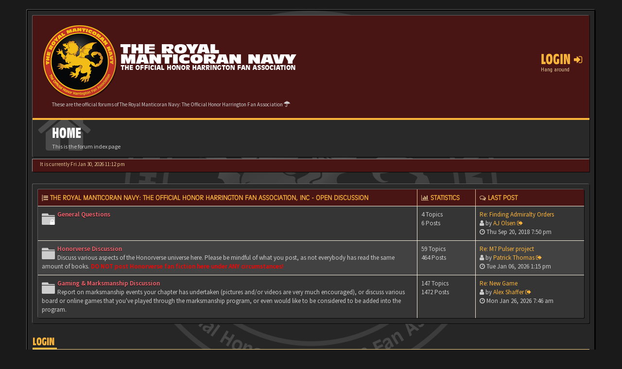

--- FILE ---
content_type: text/html; charset=UTF-8
request_url: https://forums.trmn.org/index.php?sid=43df45fc32cd91367180e843655a1045
body_size: 5960
content:
<!DOCTYPE html>
<html dir="ltr" lang="en-us">
<head>
<meta charset="utf-8">
<meta name="viewport" content="width=device-width, initial-scale=1.0">
<meta name="designer" content="SiteSplat http://themeforest.net/user/themesplat/portfolio?ref=ThemeSplat">
<meta content="The Royal Manticoran Navy: The Official Honor Harrington Fan Association" property="og:site_name">
<!-- Place favicon.ico and apple-touch-icon.png in the root directory -->

        <!-- App Indexing for Google Search -->
        <link href="android-app://com.quoord.tapatalkpro.activity/tapatalk/forums.trmn.org/?location=index&amp;channel=google-indexing" rel="alternate" />
        <link href="ios-app://307880732/tapatalk/forums.trmn.org/?location=index&amp;channel=google-indexing" rel="alternate" />
        
<title>Home&nbsp;&#45;&nbsp;The Royal Manticoran Navy: The Official Honor Harrington Fan Association</title>
	<link rel="alternate" type="application/atom+xml" title="Feed - The Royal Manticoran Navy: The Official Honor Harrington Fan Association" href="/app.php/feed?sid=50f7d2531a013f32ddfd0171572c277d">	<link rel="alternate" type="application/atom+xml" title="Feed - News" href="/app.php/feed/news?sid=50f7d2531a013f32ddfd0171572c277d">	<link rel="alternate" type="application/atom+xml" title="Feed - All forums" href="/app.php/feed/forums?sid=50f7d2531a013f32ddfd0171572c277d">	<link rel="alternate" type="application/atom+xml" title="Feed - New Topics" href="/app.php/feed/topics?sid=50f7d2531a013f32ddfd0171572c277d">	<link rel="alternate" type="application/atom+xml" title="Feed - Active Topics" href="/app.php/feed/topics_active?sid=50f7d2531a013f32ddfd0171572c277d">		

<!-- Google free font here -->
<link href='//fonts.googleapis.com/css?family=Source+Sans+Pro:400,600' rel='stylesheet' type='text/css'>
<link href='//fonts.googleapis.com/css?family=Roboto+Condensed:400,700' rel='stylesheet' type='text/css'>

<!-- CSS files start here -->
<link href="./styles/BBOOTS/theme/stylesheet.css" rel="stylesheet">


<link href="./ext/sitesplat/bbootsminicms/styles/BBOOTS/theme/minicms.css?assets_version=238" rel="stylesheet" type="text/css" media="screen" />
<link href="./ext/sitesplat/likedd/styles/BBOOTS/template/css/likedd.css?assets_version=238" rel="stylesheet" type="text/css" media="screen" />
<link href="./ext/sitesplat/bbmention/styles/all/theme/nemtions.css?assets_version=238" rel="stylesheet" type="text/css" media="screen" />


<!-- Remove the conditional below to use the custom CSS without FLATBOOTS Mini CMS Extension -->
<link href="./styles/BBOOTS/theme/custom.css" rel="stylesheet">
<!-- CSS files stop here -->


<!-- older scripts set started here after the headjs - cannot do this with phpbb31 due to ajax stuff -->
<script src="//cdnjs.cloudflare.com/ajax/libs/headjs/1.0.3/head.load.min.js"></script>
<script type="text/javascript">
    var MTIProjectId = '5c059f73-3466-4691-8b9a-27e7d9c1a9c7';
    (function () {
        var mtiTracking = document.createElement('script');
        mtiTracking.type = 'text/javascript';
        mtiTracking.async = 'true';
        mtiTracking.src = ('https:' == document.location.protocol ? 'https:' : 'http:') + '//fast.fonts.net/t/trackingCode.js';
        (document.getElementsByTagName('head')[0] || document.getElementsByTagName('body')[0]).appendChild(mtiTracking);
    })();
</script>
</head>
<body data-spy="scroll" data-target=".scrollspy" id="phpbb" class="section-index ltr ">

<div id="wrap" class="corners container">
  <!-- start content -->
  <div id="content-forum">
    <div class="padding_0_40">
	    	    	
<!-- Header block -->
    <header class="header"> 
     <div class="topArea"> <!-- Logo block -->
	  <div class="leftArea">
		           	<a class="logo-image" href="./index.php?sid=50f7d2531a013f32ddfd0171572c277d"><img class="img-responsive" src="./images/../ext/sitesplat/bbootsminicms/images/logo/forumheader.png" alt="TRMN" /></a>
		  		 <p class="site-info">These are the official forums of The Royal Manticoran Navy: The Official Honor Harrington Fan Association&nbsp;<i class="fa fa-umbrella"></i></p>
		<div class="clearfix"></div>
	  </div> 
                    <!-- Main navigation block -->
<nav class="mainnav" aria-label="Primary">
	  <ul>	
<!-- Remove ext links -->
<!-- Remove ext links -->
	  
	

				<li class="nav-icon">
							<a href="" data-toggle="modal" data-target="#modal-login" role="button" data-toggle="modal">Login <span class="has-sub"><i class="fa fa-sign-in"></i></span></a>
						<p>Hang around</p>
		</li>
							 
			    			  </ul>
		<div class="navBtn"><span>MENU</span>
		 <a data-toggle="collapse" data-target="#responsive-navigation" class="listen_menu fa fa-align-justify" href="javascript:void(0);" title=""></a>
		 		 					<a class="fa fa-sign-in" href="" data-toggle="modal" data-target="#modal-login" role="button" data-toggle="modal"></a>
					 		</div>
</nav> 
<!-- Main navigation block -->

<!-- MOBILE Navigation block -->
<!-- Everything you want hidden at 940px or less, place within here -->
    <nav class="hidden-lg hidden-md hidden-sm">
	 <div id="responsive-navigation" class="collapse">
		<ul class="flexnav list-unstyled">
			<!-- Remove ext links -->
				<!-- Remove ext links -->
        </ul>
	  </div>
    </nav> 
<!-- MOBILE Navigation block -->             </div>
    </header> 
<!-- Header block -->

<!-- Subheader block -->
    <section class="subheader">
      <div class="clearfix">
	    <div class="fxicon">
						  <i class="fa fa-home"></i>
					</div>
		
	    <ul class="index-pos pull-left">
            			  <li class="index-title"><h1>Home</h1></li>
              <li class="index-sub">This is the forum index page</li>
			        </ul> 
      

	   	
		</div>
    </section> 
<!-- Subheader block -->
		
	
		
<!-- Lower Breadcrumb block -->
		<div class="sub-breadcrumb">
            <span class="time pull-left">It is currently Fri Jan 30, 2026 11:12 pm</span> 
                    </div>
<!-- Lower Breadcrumb block --> 
	
		
	<div id="page-body">
	 <main>
	
	    		
    		   <div class="panel panel-default">
		<table class="footable table table-striped table-bordered table-white table-primary table-hover">
		<thead>
					<tr>
			 <th data-class="expand"><i class="fa fa-list-ol forum-icon-3"></i> <a href="./viewforum.php?f=3&amp;sid=50f7d2531a013f32ddfd0171572c277d">The Royal Manticoran Navy: The Official Honor Harrington Fan Association, Inc - Open discussion</a></th>
			 <th class="large80" data-hide="phone"><i class="fa fa-bar-chart-o"></i> Statistics</th>
			 <th class="large20" data-hide="phone"><i class="fa fa-comments-o"></i> Last post</th>
			</tr>
			
		</thead>
	<tbody>
			
	
	
		
    			
			    <tr>
					<td title="Forum locked">
						<span class="icon-wrapper">
			 <i class="row-icon-font icon-moon-default forum-read" title="Forum locked"></i>
			</span>
						<i class="row-icon-font-mini fa fa-lock forum-list-lock" title="Forum locked"></i>
			 <!-- <a class="btn-rss pull-right hidden-xs hidden-sm" title="Feed - General Questions" href="/app.php/feed?sid=50f7d2531a013f32ddfd0171572c277d?f=9"><i class="fa fa-rss rss-color-forum"></i></a> --> 			  <span class="desc-wrapper">
			  				<a href="./viewforum.php?f=9&amp;sid=50f7d2531a013f32ddfd0171572c277d" class="forumtitle">General Questions</a><br />
															  </span>
			</td>
						<td class="stats-col">
			 <span class="stats-wrapper">
			 4&nbsp;Topics&nbsp;<br />6&nbsp;Posts 
			 			 			 </span>
			</td>	
			<td>
			  <span class="last-wrapper text-overflow">
			   								 				 <a href="./viewtopic.php?f=9&amp;p=23454&amp;sid=50f7d2531a013f32ddfd0171572c277d#p23454" title="" class="lastsubject">Re: Finding Admiralty Orders</a><br />
								<i class="fa fa-user"></i>&nbsp;by&nbsp;<a href="./memberlist.php?mode=viewprofile&amp;u=101&amp;sid=50f7d2531a013f32ddfd0171572c277d" class="username">AJ Olsen</a>
				<a class="moderator-item" href="./viewtopic.php?f=9&amp;p=23454&amp;sid=50f7d2531a013f32ddfd0171572c277d#p23454" title="View the latest post"><i class="mobile-post fa fa-sign-out"></i></a>				<br /><span class="forum-time"><i class="fa fa-clock-o"></i>&nbsp;Thu Sep 20, 2018 7:50 pm</span>			  </span>
			</td>
						
		</tr>
		
	
	
		
    			
			    <tr>
					<td title="No unread posts">
						<span class="icon-wrapper">
			 <i class="row-icon-font icon-moon-default forum-read" title="No unread posts"></i>
			</span>
						<i class="row-icon-font-mini " title="No unread posts"></i>
			 <!-- <a class="btn-rss pull-right hidden-xs hidden-sm" title="Feed - Honorverse Discussion" href="/app.php/feed?sid=50f7d2531a013f32ddfd0171572c277d?f=558"><i class="fa fa-rss rss-color-forum"></i></a> --> 			  <span class="desc-wrapper">
			  				<a href="./viewforum.php?f=558&amp;sid=50f7d2531a013f32ddfd0171572c277d" class="forumtitle">Honorverse Discussion</a><br />
				<span class="description">Discuss various aspects of the Honorverse universe here. Please be mindful of what you post, as not everybody has read the same amount of books. <strong><span style="color: red">DO NOT post Honorverse fan fiction here under ANY circumstances!</span></strong></span><br />											  </span>
			</td>
						<td class="stats-col">
			 <span class="stats-wrapper">
			 59&nbsp;Topics&nbsp;<br />464&nbsp;Posts 
			 			 			 </span>
			</td>	
			<td>
			  <span class="last-wrapper text-overflow">
			   								 				 <a href="./viewtopic.php?f=558&amp;p=51471&amp;sid=50f7d2531a013f32ddfd0171572c277d#p51471" title="" class="lastsubject">Re: M7 Pulser project</a><br />
								<i class="fa fa-user"></i>&nbsp;by&nbsp;<a href="./memberlist.php?mode=viewprofile&amp;u=1946&amp;sid=50f7d2531a013f32ddfd0171572c277d" class="username">Patrick Thomas</a>
				<a class="moderator-item" href="./viewtopic.php?f=558&amp;p=51471&amp;sid=50f7d2531a013f32ddfd0171572c277d#p51471" title="View the latest post"><i class="mobile-post fa fa-sign-out"></i></a>				<br /><span class="forum-time"><i class="fa fa-clock-o"></i>&nbsp;Tue Jan 06, 2026 1:15 pm</span>			  </span>
			</td>
						
		</tr>
		
	
	
		
    			
			    <tr>
					<td title="No unread posts">
						<span class="icon-wrapper">
			 <i class="row-icon-font icon-moon-default forum-read" title="No unread posts"></i>
			</span>
						<i class="row-icon-font-mini " title="No unread posts"></i>
			 <!-- <a class="btn-rss pull-right hidden-xs hidden-sm" title="Feed - Gaming &amp; Marksmanship Discussion" href="/app.php/feed?sid=50f7d2531a013f32ddfd0171572c277d?f=567"><i class="fa fa-rss rss-color-forum"></i></a> --> 			  <span class="desc-wrapper">
			  				<a href="./viewforum.php?f=567&amp;sid=50f7d2531a013f32ddfd0171572c277d" class="forumtitle">Gaming &amp; Marksmanship Discussion</a><br />
				<span class="description">Report on marksmanship events your chapter has undertaken (pictures and/or videos are very much encouraged), or discuss various board or online games that you've played through the marksmanship program, or even would like to be considered to be added into the program.</span><br />											  </span>
			</td>
						<td class="stats-col">
			 <span class="stats-wrapper">
			 147&nbsp;Topics&nbsp;<br />1472&nbsp;Posts 
			 			 			 </span>
			</td>	
			<td>
			  <span class="last-wrapper text-overflow">
			   								 				 <a href="./viewtopic.php?f=567&amp;p=51522&amp;sid=50f7d2531a013f32ddfd0171572c277d#p51522" title="" class="lastsubject">Re: New Game</a><br />
								<i class="fa fa-user"></i>&nbsp;by&nbsp;<a href="./memberlist.php?mode=viewprofile&amp;u=305&amp;sid=50f7d2531a013f32ddfd0171572c277d" class="username">Alex Shaffer</a>
				<a class="moderator-item" href="./viewtopic.php?f=567&amp;p=51522&amp;sid=50f7d2531a013f32ddfd0171572c277d#p51522" title="View the latest post"><i class="mobile-post fa fa-sign-out"></i></a>				<br /><span class="forum-time"><i class="fa fa-clock-o"></i>&nbsp;Mon Jan 26, 2026 7:46 am</span>			  </span>
			</td>
						
		</tr>
		
	
		 </tbody>
	</table>
	</div>
		
  <div class="clearfix">
   <div class="side-segment"><h3><a href="./ucp.php?mode=login&amp;sid=50f7d2531a013f32ddfd0171572c277d">Login</a></h3></div>
    <form method="post" action="./ucp.php?mode=login&amp;sid=50f7d2531a013f32ddfd0171572c277d">
	 <div class="well">
	  <fieldset>
	
	<div class="col-md-6">
	 <div class="form-group">
		<label for="username">Email address:</label>
          <div class="input-icon left">
	        <i class="fa fa-user"></i>
		    <input class="form-control input-sm" type="text" name="username" id="username" placeholder="Email address"/>
		  </div>
	 </div> 
	 <div class="form-group">
		<label for="password">Password:</label>
          <div class="input-icon left">
	        <i class="fa fa-key"></i>
			<input class="form-control input-sm" type="password" name="password" id="password" placeholder="Password"/>
		  </div>
	 </div>
    
				<div class="form-group">
			<input type="checkbox" name="autologin" id="autologin"><label class="checkbox-inline" for="autologin">Remember me</label>
		</div> 
			 
	 <div class="form-group">
		 <button type="submit" class="btn btn-default" id="load" name="login" value="Login" data-loading-text="Logging-in... <i class='fa-spin fa fa-spinner fa-lg'></i>">Login</button>
		  <input type="hidden" name="redirect" value="./index.php?sid=50f7d2531a013f32ddfd0171572c277d" />

	 </div>
	</div>
	
			<div class="pull-right hidden-xs hidden-sm">
		<div class="admin-header-head">
		    <div class="user-fxicon">
				<i class="fa fa-unlock"></i>
		    </div>
		</div>
		</div>
		
		
	  </fieldset>
     </div>
	</form>
  </div>

<div class="row">
<div class="col-md-12 panel-stats">

<div class="col-md-6">
	<div class="side-segment"><h3>Who is online</h3></div>
		<p>In total there are <strong>326</strong> users online :: 2 registered, 0 hidden and 324 guests (based on users active over the past 5 minutes)<br />Most users ever online was <strong>5780</strong> on Wed May 07, 2025 9:43 pm<br /> <br />Registered users: <span style="color: #9E8DA7;" class="username-coloured">Bing [Bot]</span>, <a href="./memberlist.php?mode=viewprofile&amp;u=397&amp;sid=50f7d2531a013f32ddfd0171572c277d" class="username">Emilio Desalvo</a>
	</p>


</div>

<div class="col-md-6">
	<div class="side-segment"><h3>Statistics</h3></div>
	<p>Total posts <strong>49416</strong> &bull; Total topics <strong>20402</strong> &bull; Total members <strong>1766</strong> &bull; Our newest member <strong><a href="./memberlist.php?mode=viewprofile&amp;u=2079&amp;sid=50f7d2531a013f32ddfd0171572c277d" class="username">Faith Steinberg</a></strong></p>

</div>

</div>
</div>


<footer> <!-- Footer block -->
    	
	<div class="row bottomLinks"> <!-- Credit, links and copyright block do not remove please -->
	  <div class="col-md-12">
		<div class="pull-left">
		  <small>Powered By <a href="http://www.phpbb.com/" title="Forum Software &copy; phpBB&reg; Group" target="_blank"> phpBB</a> - <i aria-hidden="true" class="fa fa-html5"></i> <i aria-hidden="true" class="fa fa-css3"></i></small>
		</div>
		
		<div class="pull-right">
		  <small>HandCrafted With&nbsp;<i class="fa fa-heart rosso"></i>&nbsp;and&nbsp;<i class="fa fa-coffee"></i>&nbsp;By&nbsp;<a href="http://themeforest.net/user/themesplat/portfolio?ref=ThemeSplat" title="SiteSplat.com" target="_blank">SiteSplat</a>&nbsp;&copy;SiteSplat 2013</small>
		</div>
	   </div> 
	</div> <!-- Credit, links and copyright block do not remove please -->
</footer>
	
	  </main>
	</div><!-- page-body id in header -->
  </div> <!-- padding_0_40 in header -->
 </div> <!-- content-forum in header -->
</div> <!-- wrap - corners container in header -->

<a id="totop" class="topstyle" href="" onclick="return false;" style="display:none;"><i class="fa fa-chevron-up"></i></a>

<div class="container">
  <div class="copyright">
	<small class="pull-left">
						<!-- <a href="http://www.sitesplat.com/phpBB3/">BBOOTS</a> -->
	</small>
	<small class="pull-right">
			&nbsp;&#45;&nbsp;All times are <span title="UTC">UTC</span>&nbsp;&#45;&nbsp;
		
	</small>
  </div>
</div>

<div class="hidden"><img src="./cron.php?cron_type=cron.task.viglink&amp;sid=50f7d2531a013f32ddfd0171572c277d" width="1" height="1" alt="cron" /></div> 

<!-- injected via core and ajax JS for the return confirmation actions -->
   <div id="page-footer">
	<div id="darkenwrapper" data-ajax-error-title="AJAX error" data-ajax-error-text="Something went wrong when processing your request." data-ajax-error-text-abort="User aborted request." data-ajax-error-text-timeout="Your request timed out; please try again." data-ajax-error-text-parsererror="Something went wrong with the request and the server returned an invalid reply.">
		<div id="darken">&nbsp;</div>
	</div>

	<div id="phpbb_alert" class="alert alert-default phpbb_alert" data-l-err="Error" data-l-timeout-processing-req="Request timed out.">
		<button type="button" class="close alert_close" data-dismiss="alert" aria-label="Close"><span aria-hidden="true">&times;</span></button>
		<h3 class="alert_title">&nbsp;</h3>
		 <p class="alert_text"></p>
	</div>
	
	<div id="phpbb_confirm" class="alert alert-default phpbb_alert">
		<button type="button" class="close alert_close" data-dismiss="alert" aria-label="Close"><span aria-hidden="true">&times;</span></button>
		<div class="alert_text"></div>
	</div>
  </div>	
<!-- injected via core and ajax JS for the return confirmation actions -->

    		<div class="modal fade" id="modal-login" tabindex="-1" role="dialog" aria-hidden="true">
			<div class="modal-dialog">
				<div class="modal-content">
					<div class="modal-header">
						<button type="button" class="close" data-dismiss="modal" aria-hidden="true">&times;</button>
						<h3 class="modal-title">The Royal Manticoran Navy: The Official Honor Harrington Fan Association&nbsp;Login</h3>
					</div>
					<div class="modal-body">
						<form method="post" action="./ucp.php?mode=login&amp;sid=50f7d2531a013f32ddfd0171572c277d">
							<fieldset>
								<label for="username" class="control-label">Email address:</label>
								<div class="input-icon left">
									<i class="fa fa-user"></i>
									<input class="form-control" type="text" name="username" id="username" placeholder="Email address">
								</div>

								<label for="password" class="control-label">Password:</label>
								<div class="input-icon left">
									<i class="fa fa-key"></i>
									<input class="form-control" type="password" name="password" id="password" placeholder="Password">
								</div>
																	<div class="controls controls-row">
										<div class="radio"><input type="checkbox" name="autologin" id="autologin-pop"><label for="autologin-pop">Remember me</label></div>
									</div>
																<button type="submit" class="btn btn-default" id="load" name="login" value="Login" data-loading-text="Logging-in... <i class='fa fa-spin fa-spinner fa-lg icon-white'></i>">Login</button>
								<input type="hidden" name="redirect" value="./index.php?sid=50f7d2531a013f32ddfd0171572c277d" />

							</fieldset>
						</form> 
					</div>
					<div class="modal-footer">
					</div>
				</div><!-- /.modal-content -->
			</div><!-- /.modal-dialog -->
		</div><!-- /.modal -->
	
<script>
// this loads jquery asyncrounously & in parallel
head.load("//cdnjs.cloudflare.com/ajax/libs/jquery/1.12.4/jquery.min.js", "//cdnjs.cloudflare.com/ajax/libs/twitter-bootstrap/3.3.6/js/bootstrap.min.js", "./styles/BBOOTS/theme/vendors/forum_fn.min.js");
</script>

<!-- we use this event to load the JS scripts properly via the extension system -->

<!-- injected via a module or an include -->
<script>
// some function that depends on bootstrap and jquery
head.ready(function () {
	$('.footable').footable();$(".selectpicker").selectpicker();$(".selectpicker").tooltip("disable");var totop=$("#totop");totop.click(function(){$("html, body").stop(true,true).animate({scrollTop:0},500);return false});$(window).scroll(function(){if($(this).scrollTop()>600){totop.fadeIn()}else{totop.fadeOut()}});$("button[data-loading-text], input[data-loading-text], .btn-load").click(function(){var e=$(this);e.button("loading");setTimeout(function(){e.button("reset")},3e3)});
	$("input").iCheck({checkboxClass:"icheckbox_minimal-grey",radioClass:"iradio_minimal-grey"});$(".btn-search").click(function(){$(".search-input").toggleClass("open").find("input").focus()});$(".close").click(function(){$(this).prev("input").val("").parents(".search-input").removeClass("open")});$(".nav-tog").click(function(){if($(this).hasClass("neutro")){$(this).removeClass("neutro").addClass("open")}else{$(this).removeClass("open").addClass("neutro")}});
	$('input[data-reset-on-edit]').on('keyup', function() {$(this.getAttribute('data-reset-on-edit')).val('');});
	$('a').tooltip({trigger : 'hover',container: 'body'})
    $('#notification_list_button').click(function(){setTimeout(function(){$(".nano").nanoScroller();},0);});	
});
// some function that depends on bootstrap and jquery
</script>
<!-- injected via a module or an include -->





<!-- Google Analytics: change UA-XXXXXXXX-X to be your site's ID. -->

</body>
</html>
